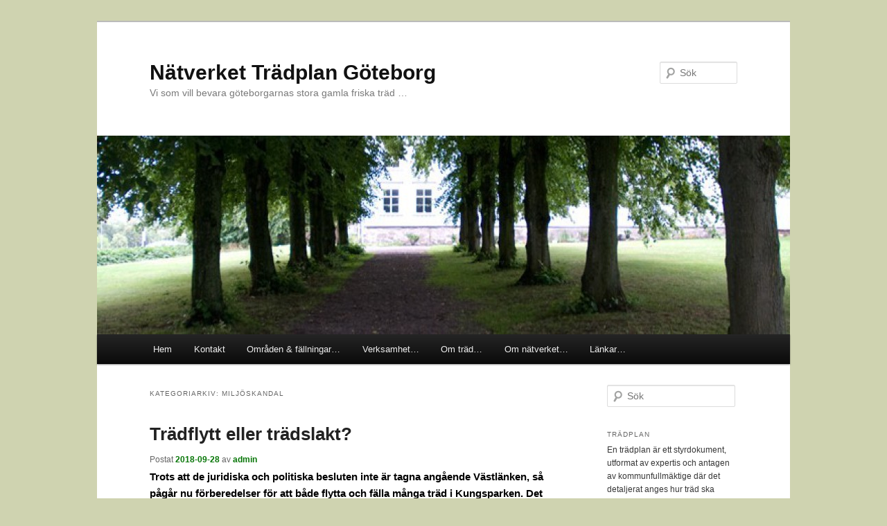

--- FILE ---
content_type: text/html; charset=UTF-8
request_url: http://www.tradplangoteborg.se/category/miljoskandal/
body_size: 8335
content:
<!DOCTYPE html>
<!--[if IE 6]>
<html id="ie6" lang="sv-SE">
<![endif]-->
<!--[if IE 7]>
<html id="ie7" lang="sv-SE">
<![endif]-->
<!--[if IE 8]>
<html id="ie8" lang="sv-SE">
<![endif]-->
<!--[if !(IE 6) & !(IE 7) & !(IE 8)]><!-->
<html lang="sv-SE">
<!--<![endif]-->
<head>
<meta charset="UTF-8" />
<meta name="viewport" content="width=device-width" />
<title>miljöskandal | Nätverket Trädplan Göteborg</title>
<link rel="profile" href="http://gmpg.org/xfn/11" />
<link rel="stylesheet" type="text/css" media="all" href="http://www.tradplangoteborg.se/wp-content/themes/gorans-modifieringar/style.css" />
<link rel="pingback" href="http://www.tradplangoteborg.se/xmlrpc.php" />
<!--[if lt IE 9]>
<script src="http://www.tradplangoteborg.se/wp-content/themes/twentyeleven/js/html5.js" type="text/javascript"></script>
<![endif]-->
<meta name='robots' content='max-image-preview:large' />
<link rel='dns-prefetch' href='//s.w.org' />
<link rel="alternate" type="application/rss+xml" title="Nätverket Trädplan Göteborg &raquo; flöde" href="http://www.tradplangoteborg.se/feed/" />
<link rel="alternate" type="application/rss+xml" title="Nätverket Trädplan Göteborg &raquo; kommentarsflöde" href="http://www.tradplangoteborg.se/comments/feed/" />
<link rel="alternate" type="application/rss+xml" title="Nätverket Trädplan Göteborg &raquo; miljöskandal kategoriflöde" href="http://www.tradplangoteborg.se/category/miljoskandal/feed/" />
		<script type="text/javascript">
			window._wpemojiSettings = {"baseUrl":"https:\/\/s.w.org\/images\/core\/emoji\/13.1.0\/72x72\/","ext":".png","svgUrl":"https:\/\/s.w.org\/images\/core\/emoji\/13.1.0\/svg\/","svgExt":".svg","source":{"concatemoji":"http:\/\/www.tradplangoteborg.se\/wp-includes\/js\/wp-emoji-release.min.js?ver=5.8.12"}};
			!function(e,a,t){var n,r,o,i=a.createElement("canvas"),p=i.getContext&&i.getContext("2d");function s(e,t){var a=String.fromCharCode;p.clearRect(0,0,i.width,i.height),p.fillText(a.apply(this,e),0,0);e=i.toDataURL();return p.clearRect(0,0,i.width,i.height),p.fillText(a.apply(this,t),0,0),e===i.toDataURL()}function c(e){var t=a.createElement("script");t.src=e,t.defer=t.type="text/javascript",a.getElementsByTagName("head")[0].appendChild(t)}for(o=Array("flag","emoji"),t.supports={everything:!0,everythingExceptFlag:!0},r=0;r<o.length;r++)t.supports[o[r]]=function(e){if(!p||!p.fillText)return!1;switch(p.textBaseline="top",p.font="600 32px Arial",e){case"flag":return s([127987,65039,8205,9895,65039],[127987,65039,8203,9895,65039])?!1:!s([55356,56826,55356,56819],[55356,56826,8203,55356,56819])&&!s([55356,57332,56128,56423,56128,56418,56128,56421,56128,56430,56128,56423,56128,56447],[55356,57332,8203,56128,56423,8203,56128,56418,8203,56128,56421,8203,56128,56430,8203,56128,56423,8203,56128,56447]);case"emoji":return!s([10084,65039,8205,55357,56613],[10084,65039,8203,55357,56613])}return!1}(o[r]),t.supports.everything=t.supports.everything&&t.supports[o[r]],"flag"!==o[r]&&(t.supports.everythingExceptFlag=t.supports.everythingExceptFlag&&t.supports[o[r]]);t.supports.everythingExceptFlag=t.supports.everythingExceptFlag&&!t.supports.flag,t.DOMReady=!1,t.readyCallback=function(){t.DOMReady=!0},t.supports.everything||(n=function(){t.readyCallback()},a.addEventListener?(a.addEventListener("DOMContentLoaded",n,!1),e.addEventListener("load",n,!1)):(e.attachEvent("onload",n),a.attachEvent("onreadystatechange",function(){"complete"===a.readyState&&t.readyCallback()})),(n=t.source||{}).concatemoji?c(n.concatemoji):n.wpemoji&&n.twemoji&&(c(n.twemoji),c(n.wpemoji)))}(window,document,window._wpemojiSettings);
		</script>
		<style type="text/css">
img.wp-smiley,
img.emoji {
	display: inline !important;
	border: none !important;
	box-shadow: none !important;
	height: 1em !important;
	width: 1em !important;
	margin: 0 .07em !important;
	vertical-align: -0.1em !important;
	background: none !important;
	padding: 0 !important;
}
</style>
	<link rel='stylesheet' id='wp-block-library-css'  href='http://www.tradplangoteborg.se/wp-includes/css/dist/block-library/style.min.css?ver=5.8.12' type='text/css' media='all' />
<link rel='stylesheet' id='extendify-utilities-css'  href='http://www.tradplangoteborg.se/wp-content/plugins/ml-slider/extendify-sdk/public/build/extendify-utilities.css?ver=0.1.0' type='text/css' media='all' />
<link rel="https://api.w.org/" href="http://www.tradplangoteborg.se/wp-json/" /><link rel="alternate" type="application/json" href="http://www.tradplangoteborg.se/wp-json/wp/v2/categories/464" /><link rel="EditURI" type="application/rsd+xml" title="RSD" href="https://www.tradplangoteborg.se/xmlrpc.php?rsd" />
<link rel="wlwmanifest" type="application/wlwmanifest+xml" href="http://www.tradplangoteborg.se/wp-includes/wlwmanifest.xml" /> 
<meta name="generator" content="WordPress 5.8.12" />
	<style>
		/* Link color */
		a,
		#site-title a:focus,
		#site-title a:hover,
		#site-title a:active,
		.entry-title a:hover,
		.entry-title a:focus,
		.entry-title a:active,
		.widget_twentyeleven_ephemera .comments-link a:hover,
		section.recent-posts .other-recent-posts a[rel="bookmark"]:hover,
		section.recent-posts .other-recent-posts .comments-link a:hover,
		.format-image footer.entry-meta a:hover,
		#site-generator a:hover {
			color: #057505;
		}
		section.recent-posts .other-recent-posts .comments-link a:hover {
			border-color: #057505;
		}
		article.feature-image.small .entry-summary p a:hover,
		.entry-header .comments-link a:hover,
		.entry-header .comments-link a:focus,
		.entry-header .comments-link a:active,
		.feature-slider a.active {
			background-color: #057505;
		}
	</style>
<style type="text/css" id="custom-background-css">
body.custom-background { background-color: #cfd3b0; }
</style>
	<link rel="icon" href="http://www.tradplangoteborg.se/wp-content/uploads/2014/01/cropped-tradplan200-32x32.jpg" sizes="32x32" />
<link rel="icon" href="http://www.tradplangoteborg.se/wp-content/uploads/2014/01/cropped-tradplan200-192x192.jpg" sizes="192x192" />
<link rel="apple-touch-icon" href="http://www.tradplangoteborg.se/wp-content/uploads/2014/01/cropped-tradplan200-180x180.jpg" />
<meta name="msapplication-TileImage" content="http://www.tradplangoteborg.se/wp-content/uploads/2014/01/cropped-tradplan200-270x270.jpg" />
</head>

<body class="archive category category-miljoskandal category-464 custom-background two-column right-sidebar">
<div id="page" class="hfeed">
	<header id="branding" role="banner">
			<hgroup>
				<h1 id="site-title"><span><a href="http://www.tradplangoteborg.se/" rel="home">Nätverket Trädplan Göteborg</a></span></h1>
				<h2 id="site-description">Vi som vill bevara göteborgarnas stora gamla friska träd &#8230;</h2>
			</hgroup>

						<a href="http://www.tradplangoteborg.se/">
									<img src="http://www.tradplangoteborg.se/wp-content/uploads/2014/01/cropped-cropped-gammal_alle-940x198.jpg" width="1000" height="287" alt="Nätverket Trädplan Göteborg" />
							</a>
			
								<form method="get" id="searchform" action="http://www.tradplangoteborg.se/">
		<label for="s" class="assistive-text">Sök</label>
		<input type="text" class="field" name="s" id="s" placeholder="Sök" />
		<input type="submit" class="submit" name="submit" id="searchsubmit" value="Sök" />
	</form>
			
			<nav id="access" role="navigation">
				<h3 class="assistive-text">Huvudmeny</h3>
								<div class="skip-link"><a class="assistive-text" href="#content">Hoppa till huvudinnehåll</a></div>
									<div class="skip-link"><a class="assistive-text" href="#secondary">Hoppa till sekundärt innehåll</a></div>
												<div class="menu-menu-1-container"><ul id="menu-menu-1" class="menu"><li id="menu-item-551" class="menu-item menu-item-type-custom menu-item-object-custom menu-item-home menu-item-551"><a href="http://www.tradplangoteborg.se/">Hem</a></li>
<li id="menu-item-552" class="menu-item menu-item-type-post_type menu-item-object-page menu-item-552"><a href="http://www.tradplangoteborg.se/kontakt/">Kontakt</a></li>
<li id="menu-item-579" class="menu-item menu-item-type-custom menu-item-object-custom menu-item-has-children menu-item-579"><a href="#">Områden &#038; fällningar&#8230;</a>
<ul class="sub-menu">
	<li id="menu-item-566" class="menu-item menu-item-type-post_type menu-item-object-page menu-item-566"><a href="http://www.tradplangoteborg.se/omraden/drottningtorget/">Drottningtorget</a></li>
	<li id="menu-item-567" class="menu-item menu-item-type-post_type menu-item-object-page menu-item-567"><a href="http://www.tradplangoteborg.se/omraden/kaveros/">Kaverös</a></li>
	<li id="menu-item-568" class="menu-item menu-item-type-post_type menu-item-object-page menu-item-568"><a href="http://www.tradplangoteborg.se/omraden/linnegata/">Linnégatan</a></li>
	<li id="menu-item-569" class="menu-item menu-item-type-post_type menu-item-object-page menu-item-569"><a href="http://www.tradplangoteborg.se/omraden/nya-allen/">Nya Allén</a></li>
	<li id="menu-item-570" class="menu-item menu-item-type-post_type menu-item-object-page menu-item-570"><a href="http://www.tradplangoteborg.se/omraden/olskroken/">Olskrokstorget</a></li>
	<li id="menu-item-571" class="menu-item menu-item-type-post_type menu-item-object-page menu-item-571"><a href="http://www.tradplangoteborg.se/omraden/vasagata/">Vasagatan</a></li>
	<li id="menu-item-572" class="menu-item menu-item-type-post_type menu-item-object-page menu-item-572"><a href="http://www.tradplangoteborg.se/omraden/vegagatan/">Vegagatan</a></li>
	<li id="menu-item-573" class="menu-item menu-item-type-post_type menu-item-object-page menu-item-573"><a href="http://www.tradplangoteborg.se/omraden/alvsborgsgatan/">Älvsborgsgatan</a></li>
</ul>
</li>
<li id="menu-item-581" class="menu-item menu-item-type-custom menu-item-object-custom menu-item-has-children menu-item-581"><a href="#">Verksamhet&#8230;</a>
<ul class="sub-menu">
	<li id="menu-item-575" class="menu-item menu-item-type-post_type menu-item-object-page menu-item-575"><a href="http://www.tradplangoteborg.se/verksamhet/byggnadsminne/">Förslag om att byggnadsminnesförklara alléer och grönområden</a></li>
	<li id="menu-item-576" class="menu-item menu-item-type-post_type menu-item-object-page menu-item-576"><a href="http://www.tradplangoteborg.se/verksamhet/kartlaggning/">Kartläggning</a></li>
</ul>
</li>
<li id="menu-item-1089" class="menu-item menu-item-type-custom menu-item-object-custom menu-item-has-children menu-item-1089"><a title="Allmänt om träd." href="#">Om träd&#8230;</a>
<ul class="sub-menu">
	<li id="menu-item-1088" class="menu-item menu-item-type-post_type menu-item-object-page menu-item-1088"><a href="http://www.tradplangoteborg.se/om-trad-2/trads-varde/">Träds värde</a></li>
	<li id="menu-item-1124" class="menu-item menu-item-type-post_type menu-item-object-page menu-item-1124"><a href="http://www.tradplangoteborg.se/om-trad-2/fakta/">Fakta</a></li>
	<li id="menu-item-1087" class="menu-item menu-item-type-post_type menu-item-object-page menu-item-1087"><a href="http://www.tradplangoteborg.se/om-trad-2/inspiration/">Inspiration</a></li>
</ul>
</li>
<li id="menu-item-580" class="menu-item menu-item-type-custom menu-item-object-custom menu-item-has-children menu-item-580"><a href="#">Om nätverket&#8230;</a>
<ul class="sub-menu">
	<li id="menu-item-560" class="menu-item menu-item-type-post_type menu-item-object-page menu-item-560"><a href="http://www.tradplangoteborg.se/om/om-natverket/">Om Nätverket Trädplan Göteborg</a></li>
	<li id="menu-item-561" class="menu-item menu-item-type-post_type menu-item-object-page menu-item-561"><a href="http://www.tradplangoteborg.se/om/bli-medlem/">Bli medlem</a></li>
	<li id="menu-item-1106" class="menu-item menu-item-type-post_type menu-item-object-page menu-item-1106"><a href="http://www.tradplangoteborg.se/kontakt/">Kontakt</a></li>
	<li id="menu-item-562" class="menu-item menu-item-type-post_type menu-item-object-page menu-item-562"><a href="http://www.tradplangoteborg.se/om/protokoll/">Protokoll</a></li>
	<li id="menu-item-563" class="menu-item menu-item-type-post_type menu-item-object-page menu-item-563"><a href="http://www.tradplangoteborg.se/om/stadgar/">Stadgar</a></li>
	<li id="menu-item-2911" class="menu-item menu-item-type-post_type menu-item-object-page menu-item-2911"><a href="http://www.tradplangoteborg.se/integritetspolicy/">Integritetspolicy</a></li>
	<li id="menu-item-564" class="menu-item menu-item-type-post_type menu-item-object-page menu-item-564"><a href="http://www.tradplangoteborg.se/om/logotyp/">Logotyp</a></li>
</ul>
</li>
<li id="menu-item-578" class="menu-item menu-item-type-custom menu-item-object-custom menu-item-has-children menu-item-578"><a href="#">Länkar&#8230;</a>
<ul class="sub-menu">
	<li id="menu-item-554" class="menu-item menu-item-type-post_type menu-item-object-page menu-item-554"><a href="http://www.tradplangoteborg.se/lankar/infoblad/">Infoblad</a></li>
	<li id="menu-item-555" class="menu-item menu-item-type-post_type menu-item-object-page menu-item-555"><a href="http://www.tradplangoteborg.se/lankar/media/">Länkar – Media &#038; bloggar</a></li>
	<li id="menu-item-717" class="menu-item menu-item-type-post_type menu-item-object-page menu-item-717"><a href="http://www.tradplangoteborg.se/lankar/lankar-vastlanken/">Länkar – Västlänken och alternativen</a></li>
	<li id="menu-item-556" class="menu-item menu-item-type-post_type menu-item-object-page menu-item-556"><a href="http://www.tradplangoteborg.se/lankar/myndigheter/">Länkar – Myndigheter</a></li>
	<li id="menu-item-557" class="menu-item menu-item-type-post_type menu-item-object-page menu-item-557"><a href="http://www.tradplangoteborg.se/lankar/om-trad/">Länkar – Om träd</a></li>
	<li id="menu-item-558" class="menu-item menu-item-type-post_type menu-item-object-page menu-item-558"><a href="http://www.tradplangoteborg.se/lankar/lankar-tradplaner/">Länkar – Trädplaner</a></li>
	<li id="menu-item-1114" class="menu-item menu-item-type-post_type menu-item-object-page menu-item-1114"><a href="http://www.tradplangoteborg.se/lankar/lankar-samverkan/">Länkar – Samverkan</a></li>
</ul>
</li>
</ul></div>			</nav><!-- #access -->
	</header><!-- #branding -->


	<div id="main">

		<section id="primary">
			<div id="content" role="main">

			
				<header class="page-header">
					<h1 class="page-title">Kategoriarkiv: <span>miljöskandal</span></h1>

									</header>

				
								
					
	<article id="post-3076" class="post-3076 post type-post status-publish format-standard has-post-thumbnail hentry category-aktioner-for-traden category-allen category-centrum category-haga category-haga-kyrka category-haga-kyrkoplan category-haga-station category-haga-gropen category-hagakyrkan category-hagaparken category-hagaplan category-inledande-arbeten category-karlsrofaltet category-korsvagen category-kulturmiljo category-kungsparken category-miljoskandal category-norra-allen category-park-och-natur category-riksintresse-2 category-sankt-sigfrids-plan category-skyddsvarda-trad category-skyddsvarda-trad-trad category-stuttgart21 category-tradflytt category-tradpolicy-och-tradplaner category-trafikverket category-uncategorized category-unika-trad category-vastlanken tag-goteborgs-stad tag-haga tag-karlsrofaltet tag-korsvagen tag-kungsparken tag-sankt-sigfrids-plan tag-traddod tag-tradflytt tag-tradinventering tag-tradslakt tag-trafikverket tag-vastlanken-2">
		<header class="entry-header">
						<h1 class="entry-title"><a href="http://www.tradplangoteborg.se/tradflytt-eller-tradslakt/" rel="bookmark">Trädflytt eller trädslakt?</a></h1>
			
						<div class="entry-meta">
				<span class="sep">Postat </span><a href="http://www.tradplangoteborg.se/tradflytt-eller-tradslakt/" title="02:56" rel="bookmark"><time class="entry-date" datetime="2018-09-28T02:56:25+01:00">2018-09-28</time></a><span class="by-author"> <span class="sep"> av </span> <span class="author vcard"><a class="url fn n" href="http://www.tradplangoteborg.se/author/tpg_admin/" title="Visa alla inlägg av admin" rel="author">admin</a></span></span>			</div><!-- .entry-meta -->
			
					</header><!-- .entry-header -->

				<div class="entry-content">
			<h1><strong>Trots att de juridiska och politiska besluten inte är tagna angående Västlänken, så pågår nu förberedelser för att både flytta och fälla många träd i Kungsparken. Det är inget mindre än en skandal att dessa oåterkalleliga arbeten får ske nu innan processerna är klara.</strong></h1>
<div id="attachment_3094" style="width: 310px" class="wp-caption alignleft"><a href="http://www.tradplangoteborg.se/wp-content/uploads/2018/09/IMG_20180918_123354.jpg"><img aria-describedby="caption-attachment-3094" loading="lazy" class="size-medium wp-image-3094" src="http://www.tradplangoteborg.se/wp-content/uploads/2018/09/IMG_20180918_123354-300x169.jpg" alt="" width="300" height="169" srcset="http://www.tradplangoteborg.se/wp-content/uploads/2018/09/IMG_20180918_123354-300x169.jpg 300w, http://www.tradplangoteborg.se/wp-content/uploads/2018/09/IMG_20180918_123354-768x434.jpg 768w, http://www.tradplangoteborg.se/wp-content/uploads/2018/09/IMG_20180918_123354-1024x578.jpg 1024w, http://www.tradplangoteborg.se/wp-content/uploads/2018/09/IMG_20180918_123354-500x282.jpg 500w" sizes="(max-width: 300px) 100vw, 300px" /></a><p id="caption-attachment-3094" class="wp-caption-text">Bok som ska flyttas, Kungsparken. Notera de hårt beskurna kronan</p></div>
<p>Trafikverket börjar flytten av tre stora träd i Kungsparken nära Haga i oktober. Det största trädet är den vackra boken med en stam som mäts tll 3,70 meter runtom. Tidigare talades det om att flytta fem stora träd, och ca 75 träd lindar längs med Allén. Dessa är alla planterade efter 1985.</p>
<p>För att komma åt de tre stora träden måste tio andra stora träd tas ner. För de tio bedöms vara i så dåligt skick att de inte går att flytta. De är dock i tillräckligt bra skicka för att kunna stå kvar på samma plats och leva i ytterligare hundra år.</p>
<p><strong>Trädslakten pågår trots att alla juridiska turer inte är avklarade.</strong>  Läs mer nedan&#8230;</p>
<p><a href="http://www.tradplangoteborg.se/wp-content/uploads/2018/09/IMG_20180922_171436.jpg"><img loading="lazy" class="aligncenter wp-image-3077 size-full" src="http://www.tradplangoteborg.se/wp-content/uploads/2018/09/IMG_20180922_171436.jpg" alt="" width="2976" height="3968" srcset="http://www.tradplangoteborg.se/wp-content/uploads/2018/09/IMG_20180922_171436.jpg 2976w, http://www.tradplangoteborg.se/wp-content/uploads/2018/09/IMG_20180922_171436-225x300.jpg 225w, http://www.tradplangoteborg.se/wp-content/uploads/2018/09/IMG_20180922_171436-768x1024.jpg 768w" sizes="(max-width: 2976px) 100vw, 2976px" /></a></p>
<p> <a href="http://www.tradplangoteborg.se/tradflytt-eller-tradslakt/#more-3076" class="more-link">Läs mer <span class="meta-nav">&rarr;</span></a></p>
					</div><!-- .entry-content -->
		
		<footer class="entry-meta">
												<span class="cat-links">
				<span class="entry-utility-prep entry-utility-prep-cat-links">Publicerat i</span> <a href="http://www.tradplangoteborg.se/category/aktioner-for-traden/" rel="category tag">Aktioner för träden</a>, <a href="http://www.tradplangoteborg.se/category/allen/" rel="category tag">Allén</a>, <a href="http://www.tradplangoteborg.se/category/omraden/centrum/" rel="category tag">Centrum</a>, <a href="http://www.tradplangoteborg.se/category/omraden/haga/" rel="category tag">Haga</a>, <a href="http://www.tradplangoteborg.se/category/omraden/haga-kyrka/" rel="category tag">Haga Kyrka</a>, <a href="http://www.tradplangoteborg.se/category/haga-kyrkoplan/" rel="category tag">Haga Kyrkoplan</a>, <a href="http://www.tradplangoteborg.se/category/haga-station/" rel="category tag">Haga Station</a>, <a href="http://www.tradplangoteborg.se/category/haga-gropen/" rel="category tag">Haga-gropen</a>, <a href="http://www.tradplangoteborg.se/category/omraden/hagakyrkan/" rel="category tag">Hagakyrkan</a>, <a href="http://www.tradplangoteborg.se/category/omraden/hagaparken/" rel="category tag">Hagaparken</a>, <a href="http://www.tradplangoteborg.se/category/omraden/hagaplan/" rel="category tag">Hagaplan</a>, <a href="http://www.tradplangoteborg.se/category/inledande-arbeten/" rel="category tag">Inledande arbeten</a>, <a href="http://www.tradplangoteborg.se/category/omraden/karlsrofaltet/" rel="category tag">Karlsrofältet</a>, <a href="http://www.tradplangoteborg.se/category/omraden/korsvagen/" rel="category tag">Korsvägen</a>, <a href="http://www.tradplangoteborg.se/category/kulturmiljo/" rel="category tag">Kulturmiljö</a>, <a href="http://www.tradplangoteborg.se/category/omraden/kungsparken/" rel="category tag">Kungsparken</a>, <a href="http://www.tradplangoteborg.se/category/miljoskandal/" rel="category tag">miljöskandal</a>, <a href="http://www.tradplangoteborg.se/category/norra-allen/" rel="category tag">Norra Allén</a>, <a href="http://www.tradplangoteborg.se/category/park-och-natur/" rel="category tag">Park- och Natur</a>, <a href="http://www.tradplangoteborg.se/category/riksintresse-2/" rel="category tag">Riksintresse</a>, <a href="http://www.tradplangoteborg.se/category/omraden/sankt-sigfrids-plan/" rel="category tag">Sankt Sigfrids plan</a>, <a href="http://www.tradplangoteborg.se/category/skyddsvarda-trad/" rel="category tag">Skyddsvärda Träd</a>, <a href="http://www.tradplangoteborg.se/category/trad/skyddsvarda-trad-trad/" rel="category tag">skyddsvärda träd</a>, <a href="http://www.tradplangoteborg.se/category/stuttgart21/" rel="category tag">Stuttgart21</a>, <a href="http://www.tradplangoteborg.se/category/tradflytt/" rel="category tag">Trädflytt</a>, <a href="http://www.tradplangoteborg.se/category/tradpolicy-och-tradplaner/" rel="category tag">Trädpolicy och Trädplaner</a>, <a href="http://www.tradplangoteborg.se/category/trafikverket/" rel="category tag">Trafikverket</a>, <a href="http://www.tradplangoteborg.se/category/uncategorized/" rel="category tag">Uncategorized</a>, <a href="http://www.tradplangoteborg.se/category/trad/unika-trad/" rel="category tag">unika träd</a>, <a href="http://www.tradplangoteborg.se/category/vastlanken/" rel="category tag">Västlänken</a>			</span>
															<span class="sep"> | </span>
							<span class="tag-links">
				<span class="entry-utility-prep entry-utility-prep-tag-links">Etiketter</span> <a href="http://www.tradplangoteborg.se/tag/goteborgs-stad/" rel="tag">Göteborgs Stad</a>, <a href="http://www.tradplangoteborg.se/tag/haga/" rel="tag">Haga</a>, <a href="http://www.tradplangoteborg.se/tag/karlsrofaltet/" rel="tag">Karlsrofältet</a>, <a href="http://www.tradplangoteborg.se/tag/korsvagen/" rel="tag">Korsvägen</a>, <a href="http://www.tradplangoteborg.se/tag/kungsparken/" rel="tag">Kungsparken</a>, <a href="http://www.tradplangoteborg.se/tag/sankt-sigfrids-plan/" rel="tag">Sankt Sigfrids plan</a>, <a href="http://www.tradplangoteborg.se/tag/traddod/" rel="tag">träddöd</a>, <a href="http://www.tradplangoteborg.se/tag/tradflytt/" rel="tag">trädflytt</a>, <a href="http://www.tradplangoteborg.se/tag/tradinventering/" rel="tag">trädinventering</a>, <a href="http://www.tradplangoteborg.se/tag/tradslakt/" rel="tag">trädslakt</a>, <a href="http://www.tradplangoteborg.se/tag/trafikverket/" rel="tag">Trafikverket</a>, <a href="http://www.tradplangoteborg.se/tag/vastlanken-2/" rel="tag">västlänken</a>			</span>
						
			
					</footer><!-- .entry-meta -->
	</article><!-- #post-3076 -->

				
					
	<article id="post-2917" class="post-2917 post type-post status-publish format-standard has-post-thumbnail hentry category-miljoforvaltningen-myndigheter category-miljoskandal tag-askim tag-doda-faglar tag-doda-fiskar tag-miljoforvaltningen tag-miljokatastrof tag-olja tag-oljeutslapp tag-park-och-naturforvaltningen tag-rapsolja">
		<header class="entry-header">
						<h1 class="entry-title"><a href="http://www.tradplangoteborg.se/oljeutslapp-mitt-i-naturreservat/" rel="bookmark">Oljeutsläpp mitt i naturreservat – Kommunens ansvar att agera NU!</a></h1>
			
						<div class="entry-meta">
				<span class="sep">Postat </span><a href="http://www.tradplangoteborg.se/oljeutslapp-mitt-i-naturreservat/" title="23:36" rel="bookmark"><time class="entry-date" datetime="2018-06-11T23:36:59+01:00">2018-06-11</time></a><span class="by-author"> <span class="sep"> av </span> <span class="author vcard"><a class="url fn n" href="http://www.tradplangoteborg.se/author/tpg_admin/" title="Visa alla inlägg av admin" rel="author">admin</a></span></span>			</div><!-- .entry-meta -->
			
					</header><!-- .entry-header -->

				<div class="entry-content">
			<p><strong>En av Göteborgs största miljöskandaler pågår ännu &#8211; och fortfarande utan några större synliga insatser från staden. Inte heller är det någon större debatt i media eller bland allmänheten.</strong></p>
<h1><strong>Trädplan menar att kommunens långsamma och underdimensionerade agerande är ett brott. Vi kräver att kommunen tar större ansvar och agerar nu genom att sanera uppe i reservatet och rädda fåglarna, bla genom att ta in fler experter.</strong></h1>
<p>Detta är inte första gången det är skadliga utsläpp i Stora ån &#8211; men det en är av de allvarligaste och borde vara sista gången det händer!</p>
<p><a href="http://www.tradplangoteborg.se/wp-content/uploads/2018/06/oljeutsläpp-C-Ceder-3-Välen-juni-2018.jpg"><img loading="lazy" class="alignleft size-full wp-image-2937" src="http://www.tradplangoteborg.se/wp-content/uploads/2018/06/oljeutsläpp-C-Ceder-3-Välen-juni-2018.jpg" alt="" width="914" height="609" srcset="http://www.tradplangoteborg.se/wp-content/uploads/2018/06/oljeutsläpp-C-Ceder-3-Välen-juni-2018.jpg 914w, http://www.tradplangoteborg.se/wp-content/uploads/2018/06/oljeutsläpp-C-Ceder-3-Välen-juni-2018-300x200.jpg 300w, http://www.tradplangoteborg.se/wp-content/uploads/2018/06/oljeutsläpp-C-Ceder-3-Välen-juni-2018-768x512.jpg 768w, http://www.tradplangoteborg.se/wp-content/uploads/2018/06/oljeutsläpp-C-Ceder-3-Välen-juni-2018-450x300.jpg 450w" sizes="(max-width: 914px) 100vw, 914px" /></a></p>
<p>&nbsp;</p>
<p>Badarna är tillbaka på Näset och Askim. Men skadorna efter oljeutsläppet i Stora ån är långtifrån över. Nu väntas fågelungar dö i mängder.</p>
<p> <a href="http://www.tradplangoteborg.se/oljeutslapp-mitt-i-naturreservat/#more-2917" class="more-link">Läs mer <span class="meta-nav">&rarr;</span></a></p>
					</div><!-- .entry-content -->
		
		<footer class="entry-meta">
												<span class="cat-links">
				<span class="entry-utility-prep entry-utility-prep-cat-links">Publicerat i</span> <a href="http://www.tradplangoteborg.se/category/myndigheter/miljoforvaltningen-myndigheter/" rel="category tag">Miljöförvaltningen</a>, <a href="http://www.tradplangoteborg.se/category/miljoskandal/" rel="category tag">miljöskandal</a>			</span>
															<span class="sep"> | </span>
							<span class="tag-links">
				<span class="entry-utility-prep entry-utility-prep-tag-links">Etiketter</span> <a href="http://www.tradplangoteborg.se/tag/askim/" rel="tag">Askim</a>, <a href="http://www.tradplangoteborg.se/tag/doda-faglar/" rel="tag">döda fåglar</a>, <a href="http://www.tradplangoteborg.se/tag/doda-fiskar/" rel="tag">döda fiskar</a>, <a href="http://www.tradplangoteborg.se/tag/miljoforvaltningen/" rel="tag">Miljöförvaltningen</a>, <a href="http://www.tradplangoteborg.se/tag/miljokatastrof/" rel="tag">Miljökatastrof</a>, <a href="http://www.tradplangoteborg.se/tag/olja/" rel="tag">olja</a>, <a href="http://www.tradplangoteborg.se/tag/oljeutslapp/" rel="tag">oljeutsläpp</a>, <a href="http://www.tradplangoteborg.se/tag/park-och-naturforvaltningen/" rel="tag">Park- och Naturförvaltningen</a>, <a href="http://www.tradplangoteborg.se/tag/rapsolja/" rel="tag">rapsolja</a>			</span>
						
			
					</footer><!-- .entry-meta -->
	</article><!-- #post-2917 -->

				
				
			
			</div><!-- #content -->
		</section><!-- #primary -->

		<div id="secondary" class="widget-area" role="complementary">
			<aside id="search-2" class="widget widget_search">	<form method="get" id="searchform" action="http://www.tradplangoteborg.se/">
		<label for="s" class="assistive-text">Sök</label>
		<input type="text" class="field" name="s" id="s" placeholder="Sök" />
		<input type="submit" class="submit" name="submit" id="searchsubmit" value="Sök" />
	</form>
</aside><aside id="text-2" class="widget widget_text"><h3 class="widget-title">Trädplan</h3>			<div class="textwidget">En trädplan är ett styrdokument, utformat av expertis och antagen av kommunfullmäktige där det detaljerat anges hur träd ska skötas och enligt vilka principer fällningar och nyplanteringar ska ske. Göteborgs Stad har ingen trädplan, det man har i dagsläget är en trädpolicy från 2005 som endast fungerar som en rekommendation för de utförare som på olika sätt skall sköta Göteborgs stads samlade trädbestånd.
</div>
		</aside><aside id="text-3" class="widget widget_text"><h3 class="widget-title">Kontakt</h3>			<div class="textwidget"><a href="http://tradplangoteborg.se/kontakt/">Bli medlem eller kontakta oss, klicka här</a>
</div>
		</aside><aside id="text-5" class="widget widget_text"><h3 class="widget-title">Namninsamlingar</h3>			<div class="textwidget">Besök gärna följande namn&shy;insamlingar och skriv under du också.
<br/><a href="http://namninsamling.se/index.php?Namn=Namn&sida=2&nid=7049&fnvisa=namn#.UIMYRbTf6MU">Rädda Vasagatans lindallé.</a>.
<br/><a href="http://namninsamling.se/index.php?sida=2&nid=7057">Rädda Linnégatans lindallé.</a>.
Nedan finns blanketter du själv kan skriva ut. Lägg gärna några på din arbetsplats.
<br/><a href="http://www.tradplangoteborg.se/wp-content/uploads/2014/03/Namninsamling-Rädda-Vasagatans-lindallé.pdf">Blankett: Rädda Vasagatans lindallé.</a>
</div>
		</aside>
		<aside id="recent-posts-2" class="widget widget_recent_entries">
		<h3 class="widget-title">Senaste inlägg</h3>
		<ul>
											<li>
					<a href="http://www.tradplangoteborg.se/yttrande-majorna-andring-av-detaljplan-gathenhielmska-tradgarden-och-soderlingska-parken/">YTTRANDE  Majorna &#8211; Ändring av detaljplan Gathenhielmska trädgården och Söderlingska parken</a>
									</li>
											<li>
					<a href="http://www.tradplangoteborg.se/oersattliga-trad-avverkas-hagakyrkan/">Skammens dag &#8211; Oersättliga träd avverkas vid Hagakyrkan</a>
									</li>
											<li>
					<a href="http://www.tradplangoteborg.se/yttrande-over-detaljplan-centralen-omradet/">Yttrande över detaljplan Centralen-området</a>
									</li>
											<li>
					<a href="http://www.tradplangoteborg.se/stoppa-avverkningen-av-skogar-med-hoga-naturvarden-i-sverige/">Stoppa avverkningen av skogar med höga naturvärden i Sverige!</a>
									</li>
											<li>
					<a href="http://www.tradplangoteborg.se/god-jul-gott-nytt-ar/">God Jul och Gott Nytt År</a>
									</li>
					</ul>

		</aside><aside id="archives-2" class="widget widget_archive"><h3 class="widget-title">Arkiv</h3>
			<ul>
					<li><a href='http://www.tradplangoteborg.se/2021/04/'>april 2021</a></li>
	<li><a href='http://www.tradplangoteborg.se/2020/03/'>mars 2020</a></li>
	<li><a href='http://www.tradplangoteborg.se/2020/02/'>februari 2020</a></li>
	<li><a href='http://www.tradplangoteborg.se/2019/12/'>december 2019</a></li>
	<li><a href='http://www.tradplangoteborg.se/2019/10/'>oktober 2019</a></li>
	<li><a href='http://www.tradplangoteborg.se/2019/09/'>september 2019</a></li>
	<li><a href='http://www.tradplangoteborg.se/2019/05/'>maj 2019</a></li>
	<li><a href='http://www.tradplangoteborg.se/2019/03/'>mars 2019</a></li>
	<li><a href='http://www.tradplangoteborg.se/2019/01/'>januari 2019</a></li>
	<li><a href='http://www.tradplangoteborg.se/2018/11/'>november 2018</a></li>
	<li><a href='http://www.tradplangoteborg.se/2018/10/'>oktober 2018</a></li>
	<li><a href='http://www.tradplangoteborg.se/2018/09/'>september 2018</a></li>
	<li><a href='http://www.tradplangoteborg.se/2018/06/'>juni 2018</a></li>
	<li><a href='http://www.tradplangoteborg.se/2018/05/'>maj 2018</a></li>
	<li><a href='http://www.tradplangoteborg.se/2018/04/'>april 2018</a></li>
	<li><a href='http://www.tradplangoteborg.se/2018/03/'>mars 2018</a></li>
	<li><a href='http://www.tradplangoteborg.se/2018/02/'>februari 2018</a></li>
	<li><a href='http://www.tradplangoteborg.se/2018/01/'>januari 2018</a></li>
	<li><a href='http://www.tradplangoteborg.se/2017/12/'>december 2017</a></li>
	<li><a href='http://www.tradplangoteborg.se/2017/11/'>november 2017</a></li>
	<li><a href='http://www.tradplangoteborg.se/2017/10/'>oktober 2017</a></li>
	<li><a href='http://www.tradplangoteborg.se/2017/09/'>september 2017</a></li>
	<li><a href='http://www.tradplangoteborg.se/2017/06/'>juni 2017</a></li>
	<li><a href='http://www.tradplangoteborg.se/2017/05/'>maj 2017</a></li>
	<li><a href='http://www.tradplangoteborg.se/2017/04/'>april 2017</a></li>
	<li><a href='http://www.tradplangoteborg.se/2017/03/'>mars 2017</a></li>
	<li><a href='http://www.tradplangoteborg.se/2017/02/'>februari 2017</a></li>
	<li><a href='http://www.tradplangoteborg.se/2017/01/'>januari 2017</a></li>
	<li><a href='http://www.tradplangoteborg.se/2016/12/'>december 2016</a></li>
	<li><a href='http://www.tradplangoteborg.se/2016/11/'>november 2016</a></li>
	<li><a href='http://www.tradplangoteborg.se/2016/10/'>oktober 2016</a></li>
	<li><a href='http://www.tradplangoteborg.se/2016/09/'>september 2016</a></li>
	<li><a href='http://www.tradplangoteborg.se/2016/06/'>juni 2016</a></li>
	<li><a href='http://www.tradplangoteborg.se/2016/05/'>maj 2016</a></li>
	<li><a href='http://www.tradplangoteborg.se/2016/04/'>april 2016</a></li>
	<li><a href='http://www.tradplangoteborg.se/2016/03/'>mars 2016</a></li>
	<li><a href='http://www.tradplangoteborg.se/2016/02/'>februari 2016</a></li>
	<li><a href='http://www.tradplangoteborg.se/2016/01/'>januari 2016</a></li>
	<li><a href='http://www.tradplangoteborg.se/2015/11/'>november 2015</a></li>
	<li><a href='http://www.tradplangoteborg.se/2015/10/'>oktober 2015</a></li>
	<li><a href='http://www.tradplangoteborg.se/2015/08/'>augusti 2015</a></li>
	<li><a href='http://www.tradplangoteborg.se/2015/06/'>juni 2015</a></li>
	<li><a href='http://www.tradplangoteborg.se/2015/05/'>maj 2015</a></li>
	<li><a href='http://www.tradplangoteborg.se/2015/03/'>mars 2015</a></li>
	<li><a href='http://www.tradplangoteborg.se/2015/01/'>januari 2015</a></li>
	<li><a href='http://www.tradplangoteborg.se/2014/12/'>december 2014</a></li>
	<li><a href='http://www.tradplangoteborg.se/2014/11/'>november 2014</a></li>
	<li><a href='http://www.tradplangoteborg.se/2014/10/'>oktober 2014</a></li>
	<li><a href='http://www.tradplangoteborg.se/2014/09/'>september 2014</a></li>
	<li><a href='http://www.tradplangoteborg.se/2014/08/'>augusti 2014</a></li>
	<li><a href='http://www.tradplangoteborg.se/2014/06/'>juni 2014</a></li>
	<li><a href='http://www.tradplangoteborg.se/2014/04/'>april 2014</a></li>
	<li><a href='http://www.tradplangoteborg.se/2014/03/'>mars 2014</a></li>
	<li><a href='http://www.tradplangoteborg.se/2013/10/'>oktober 2013</a></li>
	<li><a href='http://www.tradplangoteborg.se/2013/09/'>september 2013</a></li>
	<li><a href='http://www.tradplangoteborg.se/2013/06/'>juni 2013</a></li>
	<li><a href='http://www.tradplangoteborg.se/2013/05/'>maj 2013</a></li>
	<li><a href='http://www.tradplangoteborg.se/2013/04/'>april 2013</a></li>
	<li><a href='http://www.tradplangoteborg.se/2013/03/'>mars 2013</a></li>
	<li><a href='http://www.tradplangoteborg.se/2013/01/'>januari 2013</a></li>
	<li><a href='http://www.tradplangoteborg.se/2012/11/'>november 2012</a></li>
			</ul>

			</aside>		</div><!-- #secondary .widget-area -->

	</div><!-- #main -->

	<footer id="colophon" role="contentinfo">

			
<div id="supplementary" class="one">
		<div id="first" class="widget-area" role="complementary">
			</div><!-- #first .widget-area -->
	
	
	</div><!-- #supplementary -->
			<!-- <div id="site-generator">
								<a href="" title=""></a>
			</div> -->
	</footer><!-- #colophon -->
</div><!-- #page -->

<script type='text/javascript' src='http://www.tradplangoteborg.se/wp-includes/js/wp-embed.min.js?ver=5.8.12' id='wp-embed-js'></script>

</body>
</html>

--- FILE ---
content_type: text/css
request_url: http://www.tradplangoteborg.se/wp-content/themes/gorans-modifieringar/style.css
body_size: 289
content:
/*
Theme Name:     Görans-modifieringar
Description:    Göran Widhedens modifieringar till Twenty-Eleven-theme.
Author:         tpg-admin
Template:       twentyeleven

(optional values you can add: Theme URI, Author URI, Version)
*/

@import url("../twentyeleven/style.css");

.entry-title {
	padding-top:	0;
	padding-right:	18px;
}
.entry-content {
	padding-top:	.25em;
}

.singular.page .hentry {
	padding-top:	0;
}
